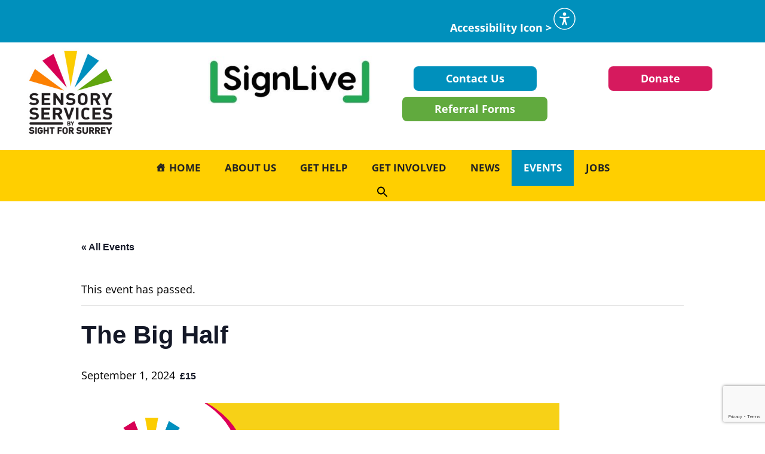

--- FILE ---
content_type: text/html; charset=utf-8
request_url: https://www.google.com/recaptcha/api2/anchor?ar=1&k=6Lcnp18mAAAAAEc3kT7LMeAKecL2RddHe0oNslJI&co=aHR0cHM6Ly9zaWdodGZvcnN1cnJleS5vcmcudWs6NDQz&hl=en&v=PoyoqOPhxBO7pBk68S4YbpHZ&size=invisible&anchor-ms=20000&execute-ms=30000&cb=dztjh95oder
body_size: 48836
content:
<!DOCTYPE HTML><html dir="ltr" lang="en"><head><meta http-equiv="Content-Type" content="text/html; charset=UTF-8">
<meta http-equiv="X-UA-Compatible" content="IE=edge">
<title>reCAPTCHA</title>
<style type="text/css">
/* cyrillic-ext */
@font-face {
  font-family: 'Roboto';
  font-style: normal;
  font-weight: 400;
  font-stretch: 100%;
  src: url(//fonts.gstatic.com/s/roboto/v48/KFO7CnqEu92Fr1ME7kSn66aGLdTylUAMa3GUBHMdazTgWw.woff2) format('woff2');
  unicode-range: U+0460-052F, U+1C80-1C8A, U+20B4, U+2DE0-2DFF, U+A640-A69F, U+FE2E-FE2F;
}
/* cyrillic */
@font-face {
  font-family: 'Roboto';
  font-style: normal;
  font-weight: 400;
  font-stretch: 100%;
  src: url(//fonts.gstatic.com/s/roboto/v48/KFO7CnqEu92Fr1ME7kSn66aGLdTylUAMa3iUBHMdazTgWw.woff2) format('woff2');
  unicode-range: U+0301, U+0400-045F, U+0490-0491, U+04B0-04B1, U+2116;
}
/* greek-ext */
@font-face {
  font-family: 'Roboto';
  font-style: normal;
  font-weight: 400;
  font-stretch: 100%;
  src: url(//fonts.gstatic.com/s/roboto/v48/KFO7CnqEu92Fr1ME7kSn66aGLdTylUAMa3CUBHMdazTgWw.woff2) format('woff2');
  unicode-range: U+1F00-1FFF;
}
/* greek */
@font-face {
  font-family: 'Roboto';
  font-style: normal;
  font-weight: 400;
  font-stretch: 100%;
  src: url(//fonts.gstatic.com/s/roboto/v48/KFO7CnqEu92Fr1ME7kSn66aGLdTylUAMa3-UBHMdazTgWw.woff2) format('woff2');
  unicode-range: U+0370-0377, U+037A-037F, U+0384-038A, U+038C, U+038E-03A1, U+03A3-03FF;
}
/* math */
@font-face {
  font-family: 'Roboto';
  font-style: normal;
  font-weight: 400;
  font-stretch: 100%;
  src: url(//fonts.gstatic.com/s/roboto/v48/KFO7CnqEu92Fr1ME7kSn66aGLdTylUAMawCUBHMdazTgWw.woff2) format('woff2');
  unicode-range: U+0302-0303, U+0305, U+0307-0308, U+0310, U+0312, U+0315, U+031A, U+0326-0327, U+032C, U+032F-0330, U+0332-0333, U+0338, U+033A, U+0346, U+034D, U+0391-03A1, U+03A3-03A9, U+03B1-03C9, U+03D1, U+03D5-03D6, U+03F0-03F1, U+03F4-03F5, U+2016-2017, U+2034-2038, U+203C, U+2040, U+2043, U+2047, U+2050, U+2057, U+205F, U+2070-2071, U+2074-208E, U+2090-209C, U+20D0-20DC, U+20E1, U+20E5-20EF, U+2100-2112, U+2114-2115, U+2117-2121, U+2123-214F, U+2190, U+2192, U+2194-21AE, U+21B0-21E5, U+21F1-21F2, U+21F4-2211, U+2213-2214, U+2216-22FF, U+2308-230B, U+2310, U+2319, U+231C-2321, U+2336-237A, U+237C, U+2395, U+239B-23B7, U+23D0, U+23DC-23E1, U+2474-2475, U+25AF, U+25B3, U+25B7, U+25BD, U+25C1, U+25CA, U+25CC, U+25FB, U+266D-266F, U+27C0-27FF, U+2900-2AFF, U+2B0E-2B11, U+2B30-2B4C, U+2BFE, U+3030, U+FF5B, U+FF5D, U+1D400-1D7FF, U+1EE00-1EEFF;
}
/* symbols */
@font-face {
  font-family: 'Roboto';
  font-style: normal;
  font-weight: 400;
  font-stretch: 100%;
  src: url(//fonts.gstatic.com/s/roboto/v48/KFO7CnqEu92Fr1ME7kSn66aGLdTylUAMaxKUBHMdazTgWw.woff2) format('woff2');
  unicode-range: U+0001-000C, U+000E-001F, U+007F-009F, U+20DD-20E0, U+20E2-20E4, U+2150-218F, U+2190, U+2192, U+2194-2199, U+21AF, U+21E6-21F0, U+21F3, U+2218-2219, U+2299, U+22C4-22C6, U+2300-243F, U+2440-244A, U+2460-24FF, U+25A0-27BF, U+2800-28FF, U+2921-2922, U+2981, U+29BF, U+29EB, U+2B00-2BFF, U+4DC0-4DFF, U+FFF9-FFFB, U+10140-1018E, U+10190-1019C, U+101A0, U+101D0-101FD, U+102E0-102FB, U+10E60-10E7E, U+1D2C0-1D2D3, U+1D2E0-1D37F, U+1F000-1F0FF, U+1F100-1F1AD, U+1F1E6-1F1FF, U+1F30D-1F30F, U+1F315, U+1F31C, U+1F31E, U+1F320-1F32C, U+1F336, U+1F378, U+1F37D, U+1F382, U+1F393-1F39F, U+1F3A7-1F3A8, U+1F3AC-1F3AF, U+1F3C2, U+1F3C4-1F3C6, U+1F3CA-1F3CE, U+1F3D4-1F3E0, U+1F3ED, U+1F3F1-1F3F3, U+1F3F5-1F3F7, U+1F408, U+1F415, U+1F41F, U+1F426, U+1F43F, U+1F441-1F442, U+1F444, U+1F446-1F449, U+1F44C-1F44E, U+1F453, U+1F46A, U+1F47D, U+1F4A3, U+1F4B0, U+1F4B3, U+1F4B9, U+1F4BB, U+1F4BF, U+1F4C8-1F4CB, U+1F4D6, U+1F4DA, U+1F4DF, U+1F4E3-1F4E6, U+1F4EA-1F4ED, U+1F4F7, U+1F4F9-1F4FB, U+1F4FD-1F4FE, U+1F503, U+1F507-1F50B, U+1F50D, U+1F512-1F513, U+1F53E-1F54A, U+1F54F-1F5FA, U+1F610, U+1F650-1F67F, U+1F687, U+1F68D, U+1F691, U+1F694, U+1F698, U+1F6AD, U+1F6B2, U+1F6B9-1F6BA, U+1F6BC, U+1F6C6-1F6CF, U+1F6D3-1F6D7, U+1F6E0-1F6EA, U+1F6F0-1F6F3, U+1F6F7-1F6FC, U+1F700-1F7FF, U+1F800-1F80B, U+1F810-1F847, U+1F850-1F859, U+1F860-1F887, U+1F890-1F8AD, U+1F8B0-1F8BB, U+1F8C0-1F8C1, U+1F900-1F90B, U+1F93B, U+1F946, U+1F984, U+1F996, U+1F9E9, U+1FA00-1FA6F, U+1FA70-1FA7C, U+1FA80-1FA89, U+1FA8F-1FAC6, U+1FACE-1FADC, U+1FADF-1FAE9, U+1FAF0-1FAF8, U+1FB00-1FBFF;
}
/* vietnamese */
@font-face {
  font-family: 'Roboto';
  font-style: normal;
  font-weight: 400;
  font-stretch: 100%;
  src: url(//fonts.gstatic.com/s/roboto/v48/KFO7CnqEu92Fr1ME7kSn66aGLdTylUAMa3OUBHMdazTgWw.woff2) format('woff2');
  unicode-range: U+0102-0103, U+0110-0111, U+0128-0129, U+0168-0169, U+01A0-01A1, U+01AF-01B0, U+0300-0301, U+0303-0304, U+0308-0309, U+0323, U+0329, U+1EA0-1EF9, U+20AB;
}
/* latin-ext */
@font-face {
  font-family: 'Roboto';
  font-style: normal;
  font-weight: 400;
  font-stretch: 100%;
  src: url(//fonts.gstatic.com/s/roboto/v48/KFO7CnqEu92Fr1ME7kSn66aGLdTylUAMa3KUBHMdazTgWw.woff2) format('woff2');
  unicode-range: U+0100-02BA, U+02BD-02C5, U+02C7-02CC, U+02CE-02D7, U+02DD-02FF, U+0304, U+0308, U+0329, U+1D00-1DBF, U+1E00-1E9F, U+1EF2-1EFF, U+2020, U+20A0-20AB, U+20AD-20C0, U+2113, U+2C60-2C7F, U+A720-A7FF;
}
/* latin */
@font-face {
  font-family: 'Roboto';
  font-style: normal;
  font-weight: 400;
  font-stretch: 100%;
  src: url(//fonts.gstatic.com/s/roboto/v48/KFO7CnqEu92Fr1ME7kSn66aGLdTylUAMa3yUBHMdazQ.woff2) format('woff2');
  unicode-range: U+0000-00FF, U+0131, U+0152-0153, U+02BB-02BC, U+02C6, U+02DA, U+02DC, U+0304, U+0308, U+0329, U+2000-206F, U+20AC, U+2122, U+2191, U+2193, U+2212, U+2215, U+FEFF, U+FFFD;
}
/* cyrillic-ext */
@font-face {
  font-family: 'Roboto';
  font-style: normal;
  font-weight: 500;
  font-stretch: 100%;
  src: url(//fonts.gstatic.com/s/roboto/v48/KFO7CnqEu92Fr1ME7kSn66aGLdTylUAMa3GUBHMdazTgWw.woff2) format('woff2');
  unicode-range: U+0460-052F, U+1C80-1C8A, U+20B4, U+2DE0-2DFF, U+A640-A69F, U+FE2E-FE2F;
}
/* cyrillic */
@font-face {
  font-family: 'Roboto';
  font-style: normal;
  font-weight: 500;
  font-stretch: 100%;
  src: url(//fonts.gstatic.com/s/roboto/v48/KFO7CnqEu92Fr1ME7kSn66aGLdTylUAMa3iUBHMdazTgWw.woff2) format('woff2');
  unicode-range: U+0301, U+0400-045F, U+0490-0491, U+04B0-04B1, U+2116;
}
/* greek-ext */
@font-face {
  font-family: 'Roboto';
  font-style: normal;
  font-weight: 500;
  font-stretch: 100%;
  src: url(//fonts.gstatic.com/s/roboto/v48/KFO7CnqEu92Fr1ME7kSn66aGLdTylUAMa3CUBHMdazTgWw.woff2) format('woff2');
  unicode-range: U+1F00-1FFF;
}
/* greek */
@font-face {
  font-family: 'Roboto';
  font-style: normal;
  font-weight: 500;
  font-stretch: 100%;
  src: url(//fonts.gstatic.com/s/roboto/v48/KFO7CnqEu92Fr1ME7kSn66aGLdTylUAMa3-UBHMdazTgWw.woff2) format('woff2');
  unicode-range: U+0370-0377, U+037A-037F, U+0384-038A, U+038C, U+038E-03A1, U+03A3-03FF;
}
/* math */
@font-face {
  font-family: 'Roboto';
  font-style: normal;
  font-weight: 500;
  font-stretch: 100%;
  src: url(//fonts.gstatic.com/s/roboto/v48/KFO7CnqEu92Fr1ME7kSn66aGLdTylUAMawCUBHMdazTgWw.woff2) format('woff2');
  unicode-range: U+0302-0303, U+0305, U+0307-0308, U+0310, U+0312, U+0315, U+031A, U+0326-0327, U+032C, U+032F-0330, U+0332-0333, U+0338, U+033A, U+0346, U+034D, U+0391-03A1, U+03A3-03A9, U+03B1-03C9, U+03D1, U+03D5-03D6, U+03F0-03F1, U+03F4-03F5, U+2016-2017, U+2034-2038, U+203C, U+2040, U+2043, U+2047, U+2050, U+2057, U+205F, U+2070-2071, U+2074-208E, U+2090-209C, U+20D0-20DC, U+20E1, U+20E5-20EF, U+2100-2112, U+2114-2115, U+2117-2121, U+2123-214F, U+2190, U+2192, U+2194-21AE, U+21B0-21E5, U+21F1-21F2, U+21F4-2211, U+2213-2214, U+2216-22FF, U+2308-230B, U+2310, U+2319, U+231C-2321, U+2336-237A, U+237C, U+2395, U+239B-23B7, U+23D0, U+23DC-23E1, U+2474-2475, U+25AF, U+25B3, U+25B7, U+25BD, U+25C1, U+25CA, U+25CC, U+25FB, U+266D-266F, U+27C0-27FF, U+2900-2AFF, U+2B0E-2B11, U+2B30-2B4C, U+2BFE, U+3030, U+FF5B, U+FF5D, U+1D400-1D7FF, U+1EE00-1EEFF;
}
/* symbols */
@font-face {
  font-family: 'Roboto';
  font-style: normal;
  font-weight: 500;
  font-stretch: 100%;
  src: url(//fonts.gstatic.com/s/roboto/v48/KFO7CnqEu92Fr1ME7kSn66aGLdTylUAMaxKUBHMdazTgWw.woff2) format('woff2');
  unicode-range: U+0001-000C, U+000E-001F, U+007F-009F, U+20DD-20E0, U+20E2-20E4, U+2150-218F, U+2190, U+2192, U+2194-2199, U+21AF, U+21E6-21F0, U+21F3, U+2218-2219, U+2299, U+22C4-22C6, U+2300-243F, U+2440-244A, U+2460-24FF, U+25A0-27BF, U+2800-28FF, U+2921-2922, U+2981, U+29BF, U+29EB, U+2B00-2BFF, U+4DC0-4DFF, U+FFF9-FFFB, U+10140-1018E, U+10190-1019C, U+101A0, U+101D0-101FD, U+102E0-102FB, U+10E60-10E7E, U+1D2C0-1D2D3, U+1D2E0-1D37F, U+1F000-1F0FF, U+1F100-1F1AD, U+1F1E6-1F1FF, U+1F30D-1F30F, U+1F315, U+1F31C, U+1F31E, U+1F320-1F32C, U+1F336, U+1F378, U+1F37D, U+1F382, U+1F393-1F39F, U+1F3A7-1F3A8, U+1F3AC-1F3AF, U+1F3C2, U+1F3C4-1F3C6, U+1F3CA-1F3CE, U+1F3D4-1F3E0, U+1F3ED, U+1F3F1-1F3F3, U+1F3F5-1F3F7, U+1F408, U+1F415, U+1F41F, U+1F426, U+1F43F, U+1F441-1F442, U+1F444, U+1F446-1F449, U+1F44C-1F44E, U+1F453, U+1F46A, U+1F47D, U+1F4A3, U+1F4B0, U+1F4B3, U+1F4B9, U+1F4BB, U+1F4BF, U+1F4C8-1F4CB, U+1F4D6, U+1F4DA, U+1F4DF, U+1F4E3-1F4E6, U+1F4EA-1F4ED, U+1F4F7, U+1F4F9-1F4FB, U+1F4FD-1F4FE, U+1F503, U+1F507-1F50B, U+1F50D, U+1F512-1F513, U+1F53E-1F54A, U+1F54F-1F5FA, U+1F610, U+1F650-1F67F, U+1F687, U+1F68D, U+1F691, U+1F694, U+1F698, U+1F6AD, U+1F6B2, U+1F6B9-1F6BA, U+1F6BC, U+1F6C6-1F6CF, U+1F6D3-1F6D7, U+1F6E0-1F6EA, U+1F6F0-1F6F3, U+1F6F7-1F6FC, U+1F700-1F7FF, U+1F800-1F80B, U+1F810-1F847, U+1F850-1F859, U+1F860-1F887, U+1F890-1F8AD, U+1F8B0-1F8BB, U+1F8C0-1F8C1, U+1F900-1F90B, U+1F93B, U+1F946, U+1F984, U+1F996, U+1F9E9, U+1FA00-1FA6F, U+1FA70-1FA7C, U+1FA80-1FA89, U+1FA8F-1FAC6, U+1FACE-1FADC, U+1FADF-1FAE9, U+1FAF0-1FAF8, U+1FB00-1FBFF;
}
/* vietnamese */
@font-face {
  font-family: 'Roboto';
  font-style: normal;
  font-weight: 500;
  font-stretch: 100%;
  src: url(//fonts.gstatic.com/s/roboto/v48/KFO7CnqEu92Fr1ME7kSn66aGLdTylUAMa3OUBHMdazTgWw.woff2) format('woff2');
  unicode-range: U+0102-0103, U+0110-0111, U+0128-0129, U+0168-0169, U+01A0-01A1, U+01AF-01B0, U+0300-0301, U+0303-0304, U+0308-0309, U+0323, U+0329, U+1EA0-1EF9, U+20AB;
}
/* latin-ext */
@font-face {
  font-family: 'Roboto';
  font-style: normal;
  font-weight: 500;
  font-stretch: 100%;
  src: url(//fonts.gstatic.com/s/roboto/v48/KFO7CnqEu92Fr1ME7kSn66aGLdTylUAMa3KUBHMdazTgWw.woff2) format('woff2');
  unicode-range: U+0100-02BA, U+02BD-02C5, U+02C7-02CC, U+02CE-02D7, U+02DD-02FF, U+0304, U+0308, U+0329, U+1D00-1DBF, U+1E00-1E9F, U+1EF2-1EFF, U+2020, U+20A0-20AB, U+20AD-20C0, U+2113, U+2C60-2C7F, U+A720-A7FF;
}
/* latin */
@font-face {
  font-family: 'Roboto';
  font-style: normal;
  font-weight: 500;
  font-stretch: 100%;
  src: url(//fonts.gstatic.com/s/roboto/v48/KFO7CnqEu92Fr1ME7kSn66aGLdTylUAMa3yUBHMdazQ.woff2) format('woff2');
  unicode-range: U+0000-00FF, U+0131, U+0152-0153, U+02BB-02BC, U+02C6, U+02DA, U+02DC, U+0304, U+0308, U+0329, U+2000-206F, U+20AC, U+2122, U+2191, U+2193, U+2212, U+2215, U+FEFF, U+FFFD;
}
/* cyrillic-ext */
@font-face {
  font-family: 'Roboto';
  font-style: normal;
  font-weight: 900;
  font-stretch: 100%;
  src: url(//fonts.gstatic.com/s/roboto/v48/KFO7CnqEu92Fr1ME7kSn66aGLdTylUAMa3GUBHMdazTgWw.woff2) format('woff2');
  unicode-range: U+0460-052F, U+1C80-1C8A, U+20B4, U+2DE0-2DFF, U+A640-A69F, U+FE2E-FE2F;
}
/* cyrillic */
@font-face {
  font-family: 'Roboto';
  font-style: normal;
  font-weight: 900;
  font-stretch: 100%;
  src: url(//fonts.gstatic.com/s/roboto/v48/KFO7CnqEu92Fr1ME7kSn66aGLdTylUAMa3iUBHMdazTgWw.woff2) format('woff2');
  unicode-range: U+0301, U+0400-045F, U+0490-0491, U+04B0-04B1, U+2116;
}
/* greek-ext */
@font-face {
  font-family: 'Roboto';
  font-style: normal;
  font-weight: 900;
  font-stretch: 100%;
  src: url(//fonts.gstatic.com/s/roboto/v48/KFO7CnqEu92Fr1ME7kSn66aGLdTylUAMa3CUBHMdazTgWw.woff2) format('woff2');
  unicode-range: U+1F00-1FFF;
}
/* greek */
@font-face {
  font-family: 'Roboto';
  font-style: normal;
  font-weight: 900;
  font-stretch: 100%;
  src: url(//fonts.gstatic.com/s/roboto/v48/KFO7CnqEu92Fr1ME7kSn66aGLdTylUAMa3-UBHMdazTgWw.woff2) format('woff2');
  unicode-range: U+0370-0377, U+037A-037F, U+0384-038A, U+038C, U+038E-03A1, U+03A3-03FF;
}
/* math */
@font-face {
  font-family: 'Roboto';
  font-style: normal;
  font-weight: 900;
  font-stretch: 100%;
  src: url(//fonts.gstatic.com/s/roboto/v48/KFO7CnqEu92Fr1ME7kSn66aGLdTylUAMawCUBHMdazTgWw.woff2) format('woff2');
  unicode-range: U+0302-0303, U+0305, U+0307-0308, U+0310, U+0312, U+0315, U+031A, U+0326-0327, U+032C, U+032F-0330, U+0332-0333, U+0338, U+033A, U+0346, U+034D, U+0391-03A1, U+03A3-03A9, U+03B1-03C9, U+03D1, U+03D5-03D6, U+03F0-03F1, U+03F4-03F5, U+2016-2017, U+2034-2038, U+203C, U+2040, U+2043, U+2047, U+2050, U+2057, U+205F, U+2070-2071, U+2074-208E, U+2090-209C, U+20D0-20DC, U+20E1, U+20E5-20EF, U+2100-2112, U+2114-2115, U+2117-2121, U+2123-214F, U+2190, U+2192, U+2194-21AE, U+21B0-21E5, U+21F1-21F2, U+21F4-2211, U+2213-2214, U+2216-22FF, U+2308-230B, U+2310, U+2319, U+231C-2321, U+2336-237A, U+237C, U+2395, U+239B-23B7, U+23D0, U+23DC-23E1, U+2474-2475, U+25AF, U+25B3, U+25B7, U+25BD, U+25C1, U+25CA, U+25CC, U+25FB, U+266D-266F, U+27C0-27FF, U+2900-2AFF, U+2B0E-2B11, U+2B30-2B4C, U+2BFE, U+3030, U+FF5B, U+FF5D, U+1D400-1D7FF, U+1EE00-1EEFF;
}
/* symbols */
@font-face {
  font-family: 'Roboto';
  font-style: normal;
  font-weight: 900;
  font-stretch: 100%;
  src: url(//fonts.gstatic.com/s/roboto/v48/KFO7CnqEu92Fr1ME7kSn66aGLdTylUAMaxKUBHMdazTgWw.woff2) format('woff2');
  unicode-range: U+0001-000C, U+000E-001F, U+007F-009F, U+20DD-20E0, U+20E2-20E4, U+2150-218F, U+2190, U+2192, U+2194-2199, U+21AF, U+21E6-21F0, U+21F3, U+2218-2219, U+2299, U+22C4-22C6, U+2300-243F, U+2440-244A, U+2460-24FF, U+25A0-27BF, U+2800-28FF, U+2921-2922, U+2981, U+29BF, U+29EB, U+2B00-2BFF, U+4DC0-4DFF, U+FFF9-FFFB, U+10140-1018E, U+10190-1019C, U+101A0, U+101D0-101FD, U+102E0-102FB, U+10E60-10E7E, U+1D2C0-1D2D3, U+1D2E0-1D37F, U+1F000-1F0FF, U+1F100-1F1AD, U+1F1E6-1F1FF, U+1F30D-1F30F, U+1F315, U+1F31C, U+1F31E, U+1F320-1F32C, U+1F336, U+1F378, U+1F37D, U+1F382, U+1F393-1F39F, U+1F3A7-1F3A8, U+1F3AC-1F3AF, U+1F3C2, U+1F3C4-1F3C6, U+1F3CA-1F3CE, U+1F3D4-1F3E0, U+1F3ED, U+1F3F1-1F3F3, U+1F3F5-1F3F7, U+1F408, U+1F415, U+1F41F, U+1F426, U+1F43F, U+1F441-1F442, U+1F444, U+1F446-1F449, U+1F44C-1F44E, U+1F453, U+1F46A, U+1F47D, U+1F4A3, U+1F4B0, U+1F4B3, U+1F4B9, U+1F4BB, U+1F4BF, U+1F4C8-1F4CB, U+1F4D6, U+1F4DA, U+1F4DF, U+1F4E3-1F4E6, U+1F4EA-1F4ED, U+1F4F7, U+1F4F9-1F4FB, U+1F4FD-1F4FE, U+1F503, U+1F507-1F50B, U+1F50D, U+1F512-1F513, U+1F53E-1F54A, U+1F54F-1F5FA, U+1F610, U+1F650-1F67F, U+1F687, U+1F68D, U+1F691, U+1F694, U+1F698, U+1F6AD, U+1F6B2, U+1F6B9-1F6BA, U+1F6BC, U+1F6C6-1F6CF, U+1F6D3-1F6D7, U+1F6E0-1F6EA, U+1F6F0-1F6F3, U+1F6F7-1F6FC, U+1F700-1F7FF, U+1F800-1F80B, U+1F810-1F847, U+1F850-1F859, U+1F860-1F887, U+1F890-1F8AD, U+1F8B0-1F8BB, U+1F8C0-1F8C1, U+1F900-1F90B, U+1F93B, U+1F946, U+1F984, U+1F996, U+1F9E9, U+1FA00-1FA6F, U+1FA70-1FA7C, U+1FA80-1FA89, U+1FA8F-1FAC6, U+1FACE-1FADC, U+1FADF-1FAE9, U+1FAF0-1FAF8, U+1FB00-1FBFF;
}
/* vietnamese */
@font-face {
  font-family: 'Roboto';
  font-style: normal;
  font-weight: 900;
  font-stretch: 100%;
  src: url(//fonts.gstatic.com/s/roboto/v48/KFO7CnqEu92Fr1ME7kSn66aGLdTylUAMa3OUBHMdazTgWw.woff2) format('woff2');
  unicode-range: U+0102-0103, U+0110-0111, U+0128-0129, U+0168-0169, U+01A0-01A1, U+01AF-01B0, U+0300-0301, U+0303-0304, U+0308-0309, U+0323, U+0329, U+1EA0-1EF9, U+20AB;
}
/* latin-ext */
@font-face {
  font-family: 'Roboto';
  font-style: normal;
  font-weight: 900;
  font-stretch: 100%;
  src: url(//fonts.gstatic.com/s/roboto/v48/KFO7CnqEu92Fr1ME7kSn66aGLdTylUAMa3KUBHMdazTgWw.woff2) format('woff2');
  unicode-range: U+0100-02BA, U+02BD-02C5, U+02C7-02CC, U+02CE-02D7, U+02DD-02FF, U+0304, U+0308, U+0329, U+1D00-1DBF, U+1E00-1E9F, U+1EF2-1EFF, U+2020, U+20A0-20AB, U+20AD-20C0, U+2113, U+2C60-2C7F, U+A720-A7FF;
}
/* latin */
@font-face {
  font-family: 'Roboto';
  font-style: normal;
  font-weight: 900;
  font-stretch: 100%;
  src: url(//fonts.gstatic.com/s/roboto/v48/KFO7CnqEu92Fr1ME7kSn66aGLdTylUAMa3yUBHMdazQ.woff2) format('woff2');
  unicode-range: U+0000-00FF, U+0131, U+0152-0153, U+02BB-02BC, U+02C6, U+02DA, U+02DC, U+0304, U+0308, U+0329, U+2000-206F, U+20AC, U+2122, U+2191, U+2193, U+2212, U+2215, U+FEFF, U+FFFD;
}

</style>
<link rel="stylesheet" type="text/css" href="https://www.gstatic.com/recaptcha/releases/PoyoqOPhxBO7pBk68S4YbpHZ/styles__ltr.css">
<script nonce="qByKFTXqX0P2fRlwYdqUaQ" type="text/javascript">window['__recaptcha_api'] = 'https://www.google.com/recaptcha/api2/';</script>
<script type="text/javascript" src="https://www.gstatic.com/recaptcha/releases/PoyoqOPhxBO7pBk68S4YbpHZ/recaptcha__en.js" nonce="qByKFTXqX0P2fRlwYdqUaQ">
      
    </script></head>
<body><div id="rc-anchor-alert" class="rc-anchor-alert"></div>
<input type="hidden" id="recaptcha-token" value="[base64]">
<script type="text/javascript" nonce="qByKFTXqX0P2fRlwYdqUaQ">
      recaptcha.anchor.Main.init("[\x22ainput\x22,[\x22bgdata\x22,\x22\x22,\[base64]/[base64]/[base64]/[base64]/[base64]/UltsKytdPUU6KEU8MjA0OD9SW2wrK109RT4+NnwxOTI6KChFJjY0NTEyKT09NTUyOTYmJk0rMTxjLmxlbmd0aCYmKGMuY2hhckNvZGVBdChNKzEpJjY0NTEyKT09NTYzMjA/[base64]/[base64]/[base64]/[base64]/[base64]/[base64]/[base64]\x22,\[base64]\x22,\[base64]/Cr8OZwofDmD8PIMOZw69DQ3c3wqjCtcKwwrfDisONw4bClcOxw7vDkcKFXmBvwqnCmRVrPAXDgcOeHsOtw5PDl8Oiw6tuw5rCvMK8wp7Cq8KNDlzCuTd/w67CqWbCon3DmMOsw7ElYcKRWsK+KkjClDMrw5HCm8OEwq5jw6vDmcKqwoDDvmgqNcOAwoHChcKow51eW8O4U07CiMO+IxvDhcKWf8KAc0dwZVdAw54eY3pUbMOJfsK/w57CvsKVw5Y3T8KLQcKOAyJfF8Kmw4zDuVfDgUHCvnrChGpgFcKwZsOew6FZw40pwo5BICnCo8KaaQfDpcKQasKuw751w7htCMKkw4HCvsOpwqbDigHDr8Kcw5LCscKKWH/[base64]/DvmvCscKuwooQw712LsOOw5AsQkkmUztfw5QyWSPDjHAnw4bDoMKHaXIxYsKQLcK+GjdFwrTCqXd7VBlWJcKVwrnDlRA0wqJCw4B7FG/[base64]/[base64]/DjsKwwr9iw7XCrsOGwqjCg8ODYAs3w6LChsOXw5rDh3I6Eitow73Dp8OSNl/DpE/DjsKvQGrCsMOcfMK4wo7DkcOqw6vCgMK9wpJ7w6INwpAAw6TDvnnDjkXDhE/[base64]/DmcKSCjEdw74CZ8OFwo0cS8OBc1BRdsOcBsO3ZMO2wrXCrGzCsGZoEsKqZg/Cq8Kbwq7Dl11QwoJLKMOUFsOtw5jDgz5cw4HDkkAFw43CmcKWw7LDi8OGwpjCq2nDpzZyw5DCi1PClcK0Gh03w5vDjMKXOHTCncOWw4AUL3TDoXbCkMKcwqjDkT97wqPCiiXCgcOyw7YgwpwEw73Dsg8YFMKHw6bDn3oBTsOeL8KBfBTDiMKCbjzCg8K/w5Q0wqEkJR/CmMOHwpA5b8OPwoUjQ8OnU8OuLsOCJjMYw7MZwpxOwp/ClzjCqxHCs8Ofw4jCisK/NsOWw47Ctg/Dj8OBX8ODcm42EH0jO8KAwrPCnQECw5/CiVTCrhDCkQV0wqHDlsKcw6tNNXQ/w5XCuV/DkcKFF0I3wrdXUcKfwr0UwpBnw77DukPDk0ZEwoNgwqEtw5jCnMO7wr/Dh8Odw7E3FcORw4vCvX3CmcOURwLDpmnCm8OYQlzDl8KnOSTCksOZw45rLCJFw7LDpHBoVcOPVsKBwqXCmRHDjMKzZMOswo7DrjB3Gw/CmiPDqMKjwpl3wrnClsOMwoPDq37DusKbw5vCkToJwqPCnCnDhsKLHysXHBTDv8OUejrDnsOVw6Q3w4nCiWwyw7hKwr3Cui/CtMOQw7LCjMOgOsOzKcOGBsO+I8K2w6tZbMOxw6zDpkNOecO9G8KCTcOmMcOgIwvCiMKpwpccciDCiRjDk8OHw6XChRkmwodpwqvDrzTCpUB4wpTDr8K0w7TDtn5Uw55pL8KQNMOmwrNdf8KyPGkQw73CuS7DrMOYwocCJcKOMwURwqwQwpYmKRbDvCU2w4IZw6Ftw6/CjVjCilVAw67DpAkACFzCtFllwoLCvWLDgUbDocKta0gNw6bCkijDtD3DmcKIw6bCisK1w5RjwrVNMwTDgVtgw7bCuMKlIsKewo/CtcKDwoEiKsOqPcKAwodqw4sBVTEUbjzDuMO9w7rDjCzCtGLDm2rDnkAzdmc2UUXCrcKvY2o2w4vCi8KCwoBXDsOFwo8KagTCrGMsw7/Co8Ojw5XDimwrVTrCn3VWwpcDGcOTwrfCtQfDqMOkw7E1wrI6w7FJw7kkwo3DkMOWw5fCgMOuAcKOw4hNw4nCl3AqccKgGcKpwqTCt8O/wpvDgcOWfsK/[base64]/[base64]/DpcKWwpAtw4FZwofChsKMQF7DqUPCrsOkOhp1w5t3AFLDnsKMAsKmw490w7VCwrvDksKaw7B8wqnCpsOhw4zCjE8mewvCm8K0wpDDoUgkw7ZywrrCi3dfwrXDu3rDhMK7wqpXw5XDrcOiwpddfsOsLcOQwqLDjcKtwqNHf14SwotowrrCin/CumQFXxk7NG/CqcK/VcK4woRfJMOhbsKwQBlhfcKlDhgGwpxgwoUvY8K5U8OPwqjCoybCpg0eKsKzwrPDlUM/esKoCsOHdXhkw4zDmsObSxvDt8KcwpAbXjnCm8K9w7VSD8KUbQXDpE10wolBw4PDgsOCbcOQwq3CqsK9wonCjHI0w6TDj8K0UxjDi8OJw5VebcKEPhk1DsK5B8O/[base64]/[base64]/CoW8AZMK+eijCh8ORFTbDt8ODwr/Dm8OXHMKFwp7ClGbDhcO+wqbDl2LDjhHCssO8DMODw48CSxtNwoESC0UJw5XCg8KwwoDDncKaw4PDvsKEwrtIVsO3w5nCusO0w7E6ER3Ds1ANIFsVw49jw4BqwqLCkXTCpkATE1PDmcOfQg/[base64]/CuMKEwpXClMKBwocQXMKzQ8OfFMOCN1fCscOkMhp+w5fCh2Bgw7k4OQ0qBmAyw6fCsMO8wrDDl8K1wo5wwoYday5swp9uJU7CpsKfw7fCnsKLwr3DmS/DiG0Qw4XChcOOD8OlZy7DmwnDt2XCi8OkTls3F0nDhAHCs8KzwrBQYB5aw4DDpyscbnnCr1LDmA9XbjvCgMKHWsOpUjJ/[base64]/CocOiw77CiMK9w4zDt8KMw6jCrcKtwrYXw5xdwpDCk8KZXHXDsMKHMw14w44oHDkWwqbDilLCkRXDqcOXw6EIbE7CnyxQw5fCkkDDlMKXbsKfXsK7eiLCpcObS1HDrU0wbsKRDMKmw6QVw4ocbA19w4xuw704EMOwVcK8w5RzCMONwpjCv8KzHVJ+w7pAw4XDlQBTw7/DmsKsNBHDjsKHw444JsOWEcK9wobDhMOQDsOtdi9TwqwaC8OhWsK+w7jDtQplwoZHPR5hwqXDoMKFEcKkw4EKwoHDgcOLwq3CvR1nN8KsYsO/BR/[base64]/[base64]/[base64]/CtMOdwozClsKGwpvChMKIEcKhEMOya1AnXsO5GMKaEMKOw5ADwolNbA8ld8Kaw7wUScOJwr3Dj8KNw7BeJA/Ct8OjNsOBwprCqHnDlDwnwpEawoYzwpE/BcKBcMO4w59jYn7Dp3HCrn/[base64]/[base64]/DjBvCoMKGw7gmw4LCvQdnVkPDqMOMWsKDwrtJUm/[base64]/KsO4w7VLdHTCqcKfOsKnVcKrJ0U/wopGw4R5QMOiwqPDvcOPwoxEJ8KfRTc9w4sxw5fCoGXDr8KRw74YwrnDpsK1EsK/J8K+NRJNw7sIcBjDu8KxX0MQw7TCqcKDXcOwJjDDt0jCpXknXsKwUsOFF8OuBcO7QcOOe8KAw63CiTXDjnvDh8KBOHfDvnzCu8KLIsK+wrfDj8Oww5dMw4rDv0sGF1HCtMKxw5LDjC/DkcK8wowHE8OvFcOxasKKw7hPw63DpHfDqnjCpmrDjyvDoQrCvMOTwq1uw6bCvcO9wrtvwpoTwrk/wrQgw5XDqMKxVjrDoS7CnQ7CncOmI8O6X8K5TsOfT8O+JMKcKCRaRhPCtMKlF8O5wpcwbRQMGMKywoQdBsK2C8OaI8KTwq3DpsOMw40WXcOCPR7CjQXCpUfCoE7Dv1B5woJRZWYED8K/wprDsCTDkyAzw6HCkmvDgMOfZMKfwoJXwo/DnsKewqgVwqbCv8KUw6lzw5FFwqPDkMOmw6HCk2LDlw3CoMOncD/DjcK1C8OrwqnCkXbDk8Kaw6ZUdsK8w4M8IcOpd8KtwqIGDcKtwrDCicOgbGvCsHXDnwUXwpUhfW1ME0XDj0XCtcOSPwFQw5wawoB0w6zDgMKMw5cYWsKdw7Vvw6U0wrfCoAnCv33CrcK9w7TDsVbCi8KewpPCpDTCqcOuR8K+OgPCnGvCkFrDqsO/F1lEwrDDpMO1w6xaew1cwpXDvnjDnMOZITrCu8O9w47Ck8Kywo7CrcK+wp89wqPChGXCljDCo0TDg8KNNgzDv8K8CsOtRsODFEpLw7DCuGvDpSYRw6zCjcO6wpt+YsKuGHNBLMKYwoYowrXCm8KKGsK3YElIwo/DnV/[base64]/wqbCusOODcObwoF7VMKbwqPCp8Ohwr7DrMOXwq85FMOfd8OKw5HClcKow5dewqLDs8OFRRgAIwRFw6BbEHctw5JEw7xOeSjDgMKtw6ExwodfQGPClMOSY1PCpiIrw6/Cj8KlVnLCviRRw7LCp8KNw57Cj8ORwpUhw5tYR1BSMcOww5/[base64]/[base64]/DmzHCrH9iV8KGwqrDssOJwqFqw4UEwofCi07DkD5XBcKRwrfCj8KtBixTTsKxw6h/[base64]/Cp8K4ERrCrsKBZknDk1wyUMKjcCfDv8KMwpzDnUoeecK3NMKwwogZw7bDs8KfPwZjwrPDosK8w7YlahrDjsK1w75lw5rDn8OUJMORWD1WwqHCoMOBw654woHCkFTDmCEOdMKmw7U8H2E/[base64]/Cv8KiwrgVNlvDn8OxH8KVw78ewpfDtTnCu0zDliZdw5FNwr7DssOQwp4JMl3DjsOFwpXDmiNvwqDDi8KbGcKKw7rDnBXCiMOIwrTCssO/[base64]/Aid2T0XCgVcRw7Ifwr/CtsKfZcKjccK7wooJwp0bAg9dHAzDqsOowpXDtcO+HUBaKsKPGCYXwp5fN05VHMOkecOPESzCqQ/CiiF/wrjCuWzCliPCsGF+w4hTYTUpDMK9SsKBNjFABThYGsK0wp/Dvw7DpMOPw6PDrmvClcKcwpcXOlDCvsKUMMKtVE5Ww5NawqvCosKEw4rChsKxw7tPfMOAw6AwVcK7Ym9DVzPCsk/CkmfDmsKdwrXDtsKnwovCkVxiNsOAGgHCtMK5w6BHZlTCmkLDl1fCpcKkw5fDhsKuw7hFMxTDrjnChR9FKsK9w7zDm2/CljvCqm9JQcO1w68udC0mAsOrwqkowrnDs8O9w7F8wqnDlRY5wrzCqQnCvcKqwpUMYkfCuiLDnmPCp07Dh8O5wpJzwpnClXBVHsK5YSfCkAo3P1nCvWnDlcOCw77DvMOhwrbDrC/[base64]/d0vCkTrDinEVwqVjEQtnwr5pasOuNSLCgwrCjcOgw65wwpU+wqfDv0zDscKjwoF+w7VLwogVw7o/Gz7DgcO9wpJ6WMKaRcO/[base64]/UmwxRnp7IsKVVcOUDQ/[base64]/CuXbCrUbDvsO7w4dYWhLDvsKHwrjCuMOswrPCmMOIw59RRcKeMzY1wojCi8OAbCfClV1ERcKpA2vDlMKdwqJ0E8KBwr9GwoPDnMORO0tuwp3CvMO6GEgRwonDgSrDkmbDl8OxMsO2BXAbw7/DjwDDomXDsTI5wrBIKsKEw6jDkjt+w7ZUwoAZGMOzwooDQhfDsDTCiMKwwpACccOPw6NFwrZ9wr96wqp2wrsIw6nCq8K7M0bCi1Bxw5sMwp/DhALDtk4jwqAYw6RAwqs2wrnDoSADZcKdc8OKw47Cj8OAw5Blwq/Dm8Oqwo7DvmIhwoYsw7zCsgHCu3HDr2HCqX/DkMOjw7fDkcOYVnJfwqgmwqDDmErCi8KowqfCj0ZxC2TDj8OLbkgFOcKiZCURwoPCujDCkMKAJHLCm8OiN8O1w6rCk8Klw6vCiMKhw7HCpBRMwqsNCsKEw6gZwpxVwozDoQfDo8O4WifCr8KLV0/[base64]/CrVrCsRk7w7bDrj5mwrvDv8OswpDCo8K1TsObwrPCiGTCjk7DhU13w4XDtlrCqcKOAFYpTsOiw7DDhSV/GRfDh8OGMMKKwqbDhwbDlcOHEcKLIkxLRcOZdMOiQCcuTMO4dsKNwoPCoMK+wovDvyBIw7tVw4PDoMOJOsK7T8KbH8OiCsOiKcK5w73CoGvCnGLCt1I7G8ORw4nDhsKlw7nDvsKiIMKewoXDoUATEBjCoH/DizFBL8Kcw7jDjHfDsVoZCMK2woBhwqJjWybCrwkSTcKDwqPCmsOgw4J3TcK0L8Kdw59Lwq8awqnDjMKgwpMubE7Co8KEwowKw5kyPcO7dsKdw6vDpQMLMcOaC8KOw53DgMO5YHFzwonDoT/DuifCuQlgBmchCQTDr8O/[base64]/WMKgwr1OwpMaw6DDn8OGB3UKwoHCm8Oaw50Ww6zCvlfDuMKZDAHDvxlywpnClcKSw7Jxw5pEe8ODRBxxY2NMJMK2GcKywrNLeDbClcOzK1rCksOuwqDDtcKXw6kaQcO7CMOXCcKsMWQAwoQOSzjDscKJw6glw7MjTzYUwq3DhRzDr8O/w6NLw7NEYsOzTsKDwpwMwq8hwoLDmQ/CosKpHidiwrHDpxfCm0rCuF3Dgn7Dnz3Cm8ObwoB3dcO1U1pXC8KTTsKQPhtAYCrCkCrDtMO8w7vCtyB+wrIzU1w7wpUPw69Sw73CgkTCpwplw789XTHCvsKXw53DgMO3OU9HRcKrHF8Kwo9zLcK/VsO3WMKEwph/w4vDjcK+woh4w4tGbMKww6TCgiXDsDpuw5fCv8OGAsOqwpRUSw7CrAfCjMOMFMKrKsOkKUXDrBciM8KFw4vCgsOGwqgew5rClMKwCsOsHEI+NMKKTnc2QEjDgsK9woUAw6fDrkbCpsOfScOxw4JBXMKbw5jDk8KXbDLCj0XCq8KXRcO1w6LDty/CmSoOIMOOIsKWwpfCtiHDm8Kewp7Cp8KKwoQDFTvCmcOAIW4jNMKAwr0Iw5o7wq/CpnNdwrs8wrHClwQoDyU6GnLCpsOWesK3WBwKw6NKQcOFwpYIZcKCwoE9w4XDo3g+QcKoUFgqIsKGQEbCl3fCgsOvbinCkBogw69xXihAw5LDigzCq3Z/OXUrwq/DvA5AwotcwoElw7djBsKnw6PDtnHDhMORw4LCs8O2w6VKBsO7wpQuw4YCwqovRMOEBMOcw6zDg8Kzw5/DmUzCi8O0w4fDv8KTw7Jsd2YLw6rCn2HDo8K6USpVXMOqbilIw6/[base64]/bMOXU8OFEsOkwrV3w5jCuRPCtlpXYFTCnsKUJW/[base64]/[base64]/[base64]/DVFiwpxLexxCa8KcwovCrMOQWFHCtwoeW2YiJn3Dh3BUNR/[base64]/CkMO1NsKmw6Qkw4/DrMONwrZ0DMO8B8OMw7nCsidGHR7Djw7CkyrDlMKSe8OzDxAmw59VJ2vCr8KNH8K4w6cnwolTw7YGwp7DvsKRwrbDlH8UO1/[base64]/Dmxczwo5dwpXDlsK8wqPDmMOTworCkBXDn8OiMkxFYTF5w5bDl2rDrMO2LcKlDMOlw6PDjcOMCMK+wprDhxLDv8KDM8OEP0jDjlM+w7hpwqVsFMOPwobDp088wrV+ShUzw4fDiTDDq8OLB8O0w6rCrHl2agHCmmVtKBXDuQ58w6x/N8OBwqtic8K9wowzwpMGG8O+L8KTw7zDpMKvwo0WBlfDpF7CmUkjVVAZw6sQwobCj8KRw70VScKNw4vClCHCoTTDrnnCsMK5wo1Cw5PDh8KFQcKfZ8KLwpohwqIxGB/DqMK9wpnCtsKJUUbDucK9w6fCritNwrFCwqt/w4d/[base64]/[base64]/[base64]/Cuj0EdsOUw6kWw6HDlibCgcKeworDgcKseMOrwrRuwr/DjsOLwqVWw6TCo8KUacODwpYXWcOkWy16w73DhsKOwqAoMVbDnV/CtQ4XfT9uw6TCt8OHwrnCkMKcVsOSw5vDrWgaFsK4wpFGwrzCnMKoBB7CvMKvw5bCtS4Yw4fCgE82wqcdOsKBw4gnAMKFZMKUN8OeDMOIw4DDlzfCgsOsTkwDO0LDksKSSsKTNlsmBzwmw41ewopCd8OPw68UbwlXMcOLXcO0w43DuyfCssOQwrjCky/Cqy7DnMK9KcOcwqdHeMKuUcOpaT3DrcOgw4fDq299wp3DjsODcTHDucK0wqrDjhXDk8KGTkcXw4NlCMOXwo06w7bCuB7DpS4CU8Oywpw5G8KQPFPCoj8XwrbDucO+JsORwojCmlDDncKrGyzCmXnDsMO5TMOfXcO9wp/DosKtJMOMwovCpMKvw6XCqhzDq8OmL2NWUmTCjGRcwqJIwpczw6HCvlZKM8KEIMOzHcOJwq4mZ8OhwqXDosKHehbDqcKhwrcwE8K2QFR7wr5uLcO2aDAOTFoow6MDYDhdbsOwSMOrFMOgwoPDoMOsw4BNw6gMX8K/woVlTkg8wpnCiHkFEMOSe0wUwq/DusKMw6pcw5fCgMK1JsO0w7XCuhnCisOjd8KTw7bDimHCjCrCgMKBwpUnwojDrFfCrMOJFMOMEnzDrMO/XsK6I8Okw5lTw4R0w49beV7CkBHCnA7CnMOaN21TFg/ChmMFwp0AWlnCp8Knfl8UL8KMwrNrw4/ChRzDrsK9w6gow4XDnsO7w4lqD8OdwqRYw4bDgcOufGzCmx7DgMOOwpA7diPCnMK+IErDucKaa8KDZg9wWsKYwpLDrsKBP3HDvMO4wpN3dG/Dr8K2CXDDqMOiUx7Cr8OEwoZ7wqLCl1XDm3UCw4UcR8Kvwqkew6g5H8OVQhVTUitndcKDRnMXZcOuw4Uofz/DhB7ChSApah8ww4DCtcKgQMK/w75/HsKgwqAFewzDixbCv3NywpNuw7/DqUXChcKrw4HChgHCqBfCjDUeJMK3c8K5wpInTm/DpsKCGcKqwqbCvz4Dw47DjMKMXyUqw4V8CsKKwo4Ow7XDgBXCpH/[base64]/Cv8K1wrl9wrMNwqMQw6PDqMOaw4/[base64]/Dk8KQB8O3dcKCNcKlwrHDhsO2eVZTDwTCocORb1DChGbCny8Yw6UaJ8OTwoJCw5vCtVB0w7zDp8KFw7ZjP8KTwoHCjl/Do8Kow7dNAiFRwr7CiMOEw6fCjjslfXQWc0/CtMKswqHCisOXwrFzw5wBw6rClMKaw7t7T2PCvH/DnkhrV3PDncKdI8KAO0hzw6HDrGMQcw7CmsKQwp84YcOXTSRDIQJswox9woLCg8Otw7PDpjAuw4LCtsOiw77Cty4HaDNbwpfDtnJVwo5eCsKle8OEXhtZw5/DnMOnUDxFXyrCn8KGb1PCuMOoTRNRJl8sw4YELHXDuMO2PMKAw7okwpXCgsKsOkTCmGZQTwFoesKrw4LDmXjCoMOvw4NkTVtfwqctJsK/c8K1wqltXUw0Y8KdwqYDJnNaERHDpwHDl8KLJsOow7Yjw743Q8OywpoXB8KQw5tdFizDv8KHcMO2wpvDkMOywqTCog/[base64]/ClMOOSMOiShbDlTHDiMKKQsK/w68lVQF3OxPCoREcflnCjRAAwrY+WWsPD8K+wp/Dv8KjwpHCq3LCt2fCjGcic8OKYMKpwoxcIWfCpV1Zw7ZCwoLCtRtDwqTCiA3DoHIeGD3DribCjTNyw54zRcKALsOIDWXDu8Ovwr3CpMKZwoHDocKDBMOkRsOcw55Two/[base64]/ClFJ0LDUKw47CiFgLC8KqFMONRAjDikxzKcKQw7AcS8O2wqNNWsKzwqzCnmkJfl5pABYuGMKFw6HDv8K5Q8Krw4xIw4fCuTXCmitbw4/[base64]/[base64]/CmMOEScONW8O6B8Ofw7zDjcOMwoRow4RxWhnDpmdQd0hUw5ZhU8KlwqUIwpTDjhkSOMOTOTxCXsOHwq/[base64]/[base64]/wopqGlzCphDCqU0Hw5vDoWnDocKRGcKcw5sgw4sXQwMETTBiw6vDrTFAw63CokbCszZ/[base64]/DlxjDj1LCrRZNw6w2wpHCucOzw4nCmh8awr/DnG3CucKaw4xuw7TCp27CgxBWXVQHNyfCk8Kowrh9wpfDllzDnMKdw50Dw6fDscOOIMKzNsORLxbCt2waw5nCpcOcwqXDpcO+QcOvOh9AwpltHhnDksOxwoc/w4rCnWbCoUvCscOTJcO7w70xwo9NVE/DtR3DnT8ReQbCmVfDg8KxRx/Dkl5Aw6zCnMOow7nCkE5ow6BQK1TCgTZ5w4/DjsOIXMO9YiVvPkTCvj3ClcOMwo3DtMODwrvDkcOAwotBw4vCssOIUgEnwpVBwqXDpmnDicOgw7h7R8Ozw409CsK3w4AHw4UjG3XDiMKmEcOsasO9wrjDlMOUwqQtc3wuw5/DhWRFR0fCvMO2JzNVwo7ChcKYwpAfVcOHGU9nMcKlLsO9wq3CjsKeDMKowp7DtsKURcKXOsOgYwdAw6Y2fCE5ZcODJlZfcQTDscKbw54KaUZeFcKMw6LCrAcPcR51IcKaw6fChMO0wofDhMKsBMOSw6fDicKzcEbChsOBw4jCsMKEwq5aUMOowpvCsG/DjhvCtMKew6TDk1/DsHY+JWYRwqswLcOwYMKow5BLw4ITwp3CicOcw6I2w4fDqm49w7cbZsKmDR/DrAIHw4N2wrosFzTDphcjwpcQdMKQwoAGCcKAwqMkw5duRsK7d2EcOMK/GsO8ekcew49/aX3DrMOzDsKtw4fCiQHCuEHDksOEw5jDqE13LMOIw7TCrcOBQ8OZwrdbwqPDuMONacKNSMOKwrLDjsOzO0cpwqciPsKCGsO2wqrDv8K+Fz5wRMKTMsKvw4wgwo/[base64]/wrzCuTdLPzbDmS5yw6bDtnEXwqXCmcORw7LDkwHCkTLCplx5Qx0qw7nCjDkRwq7CvsOlwqLDmFMnw6UhOw7CgR9mwrvDq8OCHiHDlcOMRQ7CpzbCvMOrw7bClMO+wrHCu8OkbXTCisKMNzIkDMKxwobDuxozbXoxacKjRcKUMWTCsFbCk8O9Xx/[base64]/CmxXCk8O2FjB0BSTCg8KWw5s3w5xrVArCusOrwpLDnMOYw6jCqCrDoMOww4AmwqXDoMKnw6NvUi/Dh8KPZMKpM8KlEcKaE8K6UMK1cxpEQhTClE/CpcOuSlfDucKmw7PCg8OWw7rCuAbChiQZw6/Dglw0VRnDuWFnw6LCp3rDjjMHfSjDlwlnK8Kbw6U9BVfCoMO/csOKwp3Ck8O7woDCscOcwpMUwoZAwp/CsCYrH3wvOcKKwoROw5MfwqIswqjCgsObG8KfesOVUVp0DnMQwpUAJcK2BMOjXMOAw4M0w54sw6jCqRNMDMODw7vDhcK7wqEEwq3Cs1/DiMOATsK2AkQteX3CtsKww77DvcKdwp7CmjjDhWguwpcAUsKHwrXDpjLCjcKSaMKMUzzDlsOsIW5QwoXDmMKpbFzCnxcewq3DmlY6cG50AmZMwqZtYx5Mw7nCkixhd0XDo1vCr8OiwoYww6jCisOPOMOZwoc4w7PCslFAwpXDmWPCvQ1iwoNMw69IR8KEd8OORcK/[base64]/CtSTDpcO6w4LDgSvDhMOpEEXCpMKtXkvDksO3w5I0QMO6w5jCp2fDpcOXI8KIX8O3wpXDiEnCk8OSbcOSw6/DtVdfw5ddQsOxwr3DpG47wrYpwqDCiGTDryEEw5zDlFjDkQYXTsKvPyDCpHV9IMKEH2owAcKAEcKFQwnCjQ7DqMOdX3IBw5xywoQzBMKRw7jCrMKGaH/[base64]/wrZxZVFtwpBvwpTCqwvDtw/DhsKDw7bDgsOCKwHDpMKGDz1kwqLDuRpJwrNiSHJxwpXDrcOzw4zCjsKyUsKxw63CgcOldsK4WMKxM8Ohw7AMZcOrLsKzCMOtTU/[base64]/Du8OIFcO2wqk/wpQiwqARwp7DkBDCg8Okw6AHw57CicOtw5pXfwTCqSbCu8Kbw5RLw7nCrmzCqsOdwqjClSpVU8K0wqFhw74+w7Z2b3vDnHFTVTHCtMOVwovCoGRKwoxaw5Unwo3CncOoVMK6PWTDr8Onw7HDk8O6JsKOcBrDqgZea8KLPCl1w73Dmg/[base64]/wq4sSMK0fw3Dgxx7ezfDscKywqZWX8K8NMKnwrUpdcOQwqtFBHodwrzDl8KvGkLDlMOuwqHDmcK6czdVw7RPLx1UIS/[base64]/D31swqrDpsKZTsO7w6PCtnVLwr4gAS9qw5fCmcKXw6lNw6fChR4TwpPDhwxlbMOuTMOVw5rCt29MwozCszYRGFDCpCRTw6cbw6jDmQJjwrMQbg/CjsKBwq7CkVzDt8Orw7AuXMK7SsKXZwglwonDrwDChsK/[base64]/DtHXCgsO/[base64]/DkcKcwrzDuAYKAMK2I3LDh0ENS1ZawqZqHHcQVMOPNUVoEmhodj5eajdsD8O1OVZTwpPDmETDiMKyw7EJw6fDqSzDoFpfJsKVw4LChX9GKsKUAzTCk8OVwqJQw7PCsF1Xw5XCrcOcwrHDjsOfE8OHwo3DpHIzNMOSwpI3wpEFwr9LM2UCRlIJPMKKwrXDi8KYTcK2wo/CqHxSw5LCnFozwpsKw50Ww5soVMO/GsK8wrIyQ8O5wrISZiFNwrwEPWlswq86D8Ohwq3DiT7Dn8Kuwp/CuT7ClCrCicO4WcOMesO4woxmw7ETTsOXw4sSXsK2wqoYw4DDqCfDnXt3aRDDrgkRPcKswrHDv8OyREzCjF1rwpM/w6M4wp/CljUTUmzCocOowowAwrjDn8OxwoRSQXA8wpfDpcOpw4jCrcOewr1MY8KVw6jCrMOwb8KqdMObTyEMEMOYw4jCng8DwrXDp1Asw4xZwpLDtjVIPcKHIcOMSsO/ZMOUw5MoCcOHJgrDsMOqL8Kcw5QFa37DlsK/[base64]/CokY8NXPCjkBPXsOowqkNWWZTV23DtMKDORVZw7vDslXDkcKuw5o7MEXDt8KLASLDsxQydMK8F0wFw4/Dj0zDu8Kyw4h2w5kSI8K6bH/CssKRwq1Gd2bDrsKKRRjDjMKTeMOowqbCgRU/w5XCoV9yw4EsE8O2MG/CmGrDoyvDssKpFsOOw64VRcOuacOBJsKCdMOfWEfDoQsAesO8ecO9CCcQwqDDkcKqwrlcC8OIWl7DgcKNw7/[base64]/[base64]/LG4wwr3CrwvCjx/[base64]/CiMKgwpd7ccKLw6HDlBzCnGTDhyfDhD/CosOwS8K3wpTDmMONwonCmsOCw5/DhXnCvcOGBcO5aQbCv8OAA8KkwpUhL0BSCcOQe8KGVBcLVRnDhMKUwqvCg8Ovw5Y2w79fIjLDtXXDgGjDhcOrworDv3UMw7FDCzU7w5HDhx3DlnxBK3bDmRt3w4nDvAHCuMK0woLCsjvCm8OGw7w5w6k4wrEYwr/DqcOEwovDowNuAyNMTAVNwqvDvsO5w6rCpMKew7LDiWLCmAwpQChfDcK6ClfDhDYdw4PCk8Kle8OHwoZwBsKXwo/Ck8KXwothw7vCucO1wr/DicKME8K6YmrDmcKyw6DCuzjDkg/DtMKqwpnDvBF7wp0fw6hqwq/[base64]/[base64]/DvBc4B8OdXMKywrh7w7FtCFjClxZ9wodjAMK9NDBIw70UwrRVwo5Ew5PDusOswoHDh8KUwqNmw7ksw4jCicKPdDnCu8OjMsK0wr5jScKRXCg2w6VRw6PCiMK+DjVnwrEzw5DCklUOw5hdBSF3csKPIRHDhsOwwoLCsGPChTohW2cAOMKYQMOIwrzDpSVAMG7CqsO/TMOWA1k0LxZ7w4jCklAWMHQAw4vDtsO8w5xJwoDDgWASaxcVw7/DkXQfw67DrsOhwo8dw5Vwc07CrMOyKMOQw60Ne8KOw6lyMjTCoMO8bMO7YsOueQ/CgmPCn1jDmWTCuMO7D8K9KsOWDGXCpjbDgCrClsObwprCrcKawqMZV8Onwqx2OB3DnXrCmH7Dkm/DpRcsKVvDk8Osw7bDjcKRwpXDhn9na1/[base64]/DrHgNwo7CohsbwoNFw6cfb0TCn3Vvw69uwqxxwqVHwoVewqd0FGvCo3HCgcOHw6jCisKHw6Qrw6ZOwr5swpjCv8OhIWoLw6cWw54XwqTCqiLDr8O3X8KmMgzCu1wyacOPSQ0GRMKvw5nDox/Co1c/[base64]/[base64]/DnGXDg8O0UsOpLBcODTjDosK0w4h6JjXCvMOjw6nDoMO6w4IHFMK+wp5Eb8KNN8OQdsOXw6TCscKWAGvCsBxcFQo8wpcnNsOWWj5sdcOCwpDDk8KKwr19C8ONw5nDlzARwprDvcOiw7/Dp8KnwpJJw7zCmU/DrhPCoMK3wrPCvsO8w4jCvsO1wo/CmcK9eH0FJsKCwotfwql/FFnCrkzDosOGwpfDgcKUKsKQwozDnsOSHVd2ECkqD8KdUcOQwoXDi2rCpkIFwpvCp8OEwoPDo2bCpkbChDzDsV/Cpj1Ww41dwohQwox9wp7ChCwew7MNw6XCs8OKCcKew7k1dcKjw4zChn3CiUJxUU59EcOBeW/CsMK6w5BVZCrDjcK8G8O+LjV9woh6UWk/ZzA3w7dIc2tjwoYmw7EHH8OFw6UwXcOJwrDCkg94S8KgwrnCgMO/VsO1TcODcxTDk8O8wq8gw6pbwqZjbcOlw59Yw6XCiMKwLcKbEGrCvMOtwpLDoMK9S8O0A8O+w7AkwoQHamUywrfDqcOywp3ClxHDisO+w7Bew63DqEjCrARxLcOhwqXDkBl/N2/DmHIcFsKpCsKqAcK9SF/CpyBcwrfDvsOMTxbDvFkRLsOHHMK1wpkrUXfDtidawo/CoGlRwr3Cnk8BccKeF8O5HiE\\u003d\x22],null,[\x22conf\x22,null,\x226Lcnp18mAAAAAEc3kT7LMeAKecL2RddHe0oNslJI\x22,0,null,null,null,1,[21,125,63,73,95,87,41,43,42,83,102,105,109,121],[1017145,420],0,null,null,null,null,0,null,0,null,700,1,null,0,\[base64]/76lBhmnigkZhAoZnOKMAhnM8xEZ\x22,0,0,null,null,1,null,0,0,null,null,null,0],\x22https://sightforsurrey.org.uk:443\x22,null,[3,1,1],null,null,null,1,3600,[\x22https://www.google.com/intl/en/policies/privacy/\x22,\x22https://www.google.com/intl/en/policies/terms/\x22],\x22hQd8TzWC1QySpOYN2nJeNRUwVlrerP1o9yPg1engRRI\\u003d\x22,1,0,null,1,1769107319304,0,0,[194,97],null,[118,31,35],\x22RC-LsmhaF57q72HVg\x22,null,null,null,null,null,\x220dAFcWeA6bSq5ktdZWYrs0mPbqzXZD6KGD1gmZF3WeePaHtc53RrFNtudmCq8FRcaL8S8SpIHhNwvl-QLYmsJmJEZmd60DSPHqlQ\x22,1769190119196]");
    </script></body></html>

--- FILE ---
content_type: text/css
request_url: https://sightforsurrey.org.uk/wp-content/themes/hostcat-web-design/style.css?ver=4.27.5
body_size: 635
content:
/*
 Theme Name:     Hostcat Web Design
 Theme URI:      https://hostcat.co.uk
 Description:    Divi Child Theme
 Author:         Hostcat Web Design
 Author URI:     https://hostcat.co.uk
 Template:       Divi
 Version:        1.0.0
*/
 
 
/* =Theme customization starts here
------------------------------------------------------- */

#footer-info {
    float: none;
    padding-bottom: 10px;
    text-align: center;
padding-top:10px;
}

.wpcf7-text, .wpcf7-textarea, .wpcf7-captchar {
background-color: #fff !important;
border: 1px solid #000 !important;
width: 100% !important;
-moz-border-radius: 0 !important;
-webkit-border-radius: 0 !important;
border-radius: 0 !important;
font-size: 14px;
color: #000 !important;
padding: 16px !important;
-moz-box-sizing: border-box;
-webkit-box-sizing: border-box;
box-sizing: border-box;
}
.wpcf7-submit {
color: #fff !important;
margin: 8px auto 0;
cursor: pointer;
font-size: 20px;
font-weight: 500;
-moz-border-radius: 3px;
-webkit-border-radius: 3px;
border-radius: 3px;
padding: 6px 20px;
line-height: 1.7em;
background: #495056;
border: 2px solid;
-webkit-font-smoothing: antialiased;
-moz-osx-font-smoothing: grayscale;
-moz-transition: all 0.2s;
-webkit-transition: all 0.2s;
transition: all 0.2s;
float:none;
width:100%;
}
.wpcf7-submit:hover {
background-color: #777;
border-color:#eee;
padding: 6px 20px !important;
}

.whitelinks a{color:#fff;}

hr.line-grey-left {
    background-color: #475055;
    border: 0 none;
    height: 3px;
    margin-left: 0;
    width: 200px;
}
hr.line-grey-right {
    background-color: #475055;
    border: 0 none;
    height: 3px;
    margin-right: 0;
    width: 200px;
}

hr.line-grey-center {
    background-color: #475055;
    border: 0 none;
height: 3px;
    width: 200px;
}


.et_pb_section_parallax .et_pb_parallax_css, .et_pb_slides .et_parallax_bg.et_pb_parallax_css {
    background-attachment: fixed;
    -webkit-transform: none !important;
}

body .userway {
    height: 100px !important;
    width: 100px !important;
}

body .userway .userway_accessibility_icon {

    width: 100px !important;
    height: 100px !important;
    min-width: 100px !important;
    min-height: 100px !important;
    max-width: 100px !important;
    max-height: 100px !important;
}

body .userway .userway_accessibility_icon img {
    height: 100px !important;
    width: 100px !important;
}


--- FILE ---
content_type: text/plain
request_url: https://www.google-analytics.com/j/collect?v=1&_v=j102&a=2014993302&t=pageview&_s=1&dl=https%3A%2F%2Fsightforsurrey.org.uk%2Fevent%2Fthe-big-half%2F&ul=en-us%40posix&dt=The%20Big%20Half%20-%20Sensory%20Services%20by%20Sight%20for%20Surrey&sr=1280x720&vp=1280x720&_u=IEBAAEABAAAAACAAI~&jid=9262813&gjid=342393818&cid=761828015.1769103719&tid=UA-57353155-1&_gid=503548152.1769103719&_r=1&_slc=1&z=978879274
body_size: -452
content:
2,cG-V3HED01WJE